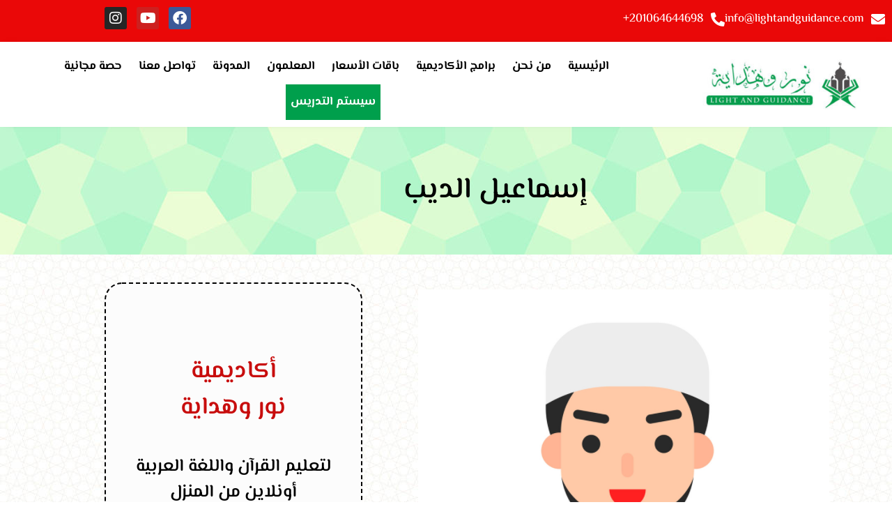

--- FILE ---
content_type: text/css; charset=UTF-8
request_url: https://lightandguidance.com/wp-content/uploads/elementor/css/post-16.css?ver=1769477503
body_size: 171
content:
.elementor-kit-16{--e-global-color-primary:#009F4C;--e-global-color-secondary:#34A5D1;--e-global-color-text:#000000;--e-global-color-accent:#EA0808;--e-global-color-b2be5ae:#FFFFFF;--e-global-typography-primary-font-family:"El Messiri";--e-global-typography-primary-font-weight:700;--e-global-typography-primary-line-height:1.5em;--e-global-typography-secondary-font-family:"El Messiri";--e-global-typography-secondary-font-weight:400;--e-global-typography-secondary-line-height:1.5em;--e-global-typography-text-font-family:"El Messiri";--e-global-typography-text-font-weight:500;--e-global-typography-text-line-height:1.5em;--e-global-typography-accent-font-family:"El Messiri";--e-global-typography-accent-font-weight:500;--e-global-typography-accent-line-height:1.5em;background-image:url("https://lightandguidance.com/wp-content/uploads/2022/01/bg2.jpg");color:var( --e-global-color-text );font-family:"El Messiri", Sans-serif;font-weight:500;line-height:1.5em;background-repeat:repeat;}.elementor-kit-16 button,.elementor-kit-16 input[type="button"],.elementor-kit-16 input[type="submit"],.elementor-kit-16 .elementor-button{background-color:var( --e-global-color-primary );font-family:var( --e-global-typography-primary-font-family ), Sans-serif;font-weight:var( --e-global-typography-primary-font-weight );line-height:var( --e-global-typography-primary-line-height );color:var( --e-global-color-b2be5ae );}.elementor-kit-16 button:hover,.elementor-kit-16 button:focus,.elementor-kit-16 input[type="button"]:hover,.elementor-kit-16 input[type="button"]:focus,.elementor-kit-16 input[type="submit"]:hover,.elementor-kit-16 input[type="submit"]:focus,.elementor-kit-16 .elementor-button:hover,.elementor-kit-16 .elementor-button:focus{background-color:var( --e-global-color-accent );color:var( --e-global-color-b2be5ae );}.elementor-kit-16 e-page-transition{background-color:#FFBC7D;}.elementor-kit-16 a{color:var( --e-global-color-primary );}.elementor-kit-16 a:hover{color:var( --e-global-color-accent );font-family:var( --e-global-typography-primary-font-family ), Sans-serif;font-weight:var( --e-global-typography-primary-font-weight );line-height:var( --e-global-typography-primary-line-height );}.elementor-kit-16 h1{color:var( --e-global-color-text );font-family:var( --e-global-typography-primary-font-family ), Sans-serif;font-weight:var( --e-global-typography-primary-font-weight );line-height:var( --e-global-typography-primary-line-height );}.elementor-kit-16 h2{color:var( --e-global-color-text );font-family:var( --e-global-typography-primary-font-family ), Sans-serif;font-weight:var( --e-global-typography-primary-font-weight );line-height:var( --e-global-typography-primary-line-height );}.elementor-kit-16 h3{color:var( --e-global-color-text );font-family:"El Messiri", Sans-serif;font-size:25px;font-weight:700;line-height:1.5em;}.elementor-kit-16 h4{color:var( --e-global-color-text );font-size:20px;}.elementor-kit-16 h5{color:var( --e-global-color-text );font-size:16px;}.elementor-section.elementor-section-boxed > .elementor-container{max-width:1140px;}.e-con{--container-max-width:1140px;}.elementor-widget:not(:last-child){margin-block-end:20px;}.elementor-element{--widgets-spacing:20px 20px;--widgets-spacing-row:20px;--widgets-spacing-column:20px;}{}h1.entry-title{display:var(--page-title-display);}@media(max-width:1024px){.elementor-kit-16 a:hover{line-height:var( --e-global-typography-primary-line-height );}.elementor-kit-16 h1{line-height:var( --e-global-typography-primary-line-height );}.elementor-kit-16 h2{line-height:var( --e-global-typography-primary-line-height );}.elementor-kit-16 button,.elementor-kit-16 input[type="button"],.elementor-kit-16 input[type="submit"],.elementor-kit-16 .elementor-button{line-height:var( --e-global-typography-primary-line-height );}.elementor-section.elementor-section-boxed > .elementor-container{max-width:1024px;}.e-con{--container-max-width:1024px;}}@media(max-width:767px){.elementor-kit-16 a:hover{line-height:var( --e-global-typography-primary-line-height );}.elementor-kit-16 h1{line-height:var( --e-global-typography-primary-line-height );}.elementor-kit-16 h2{line-height:var( --e-global-typography-primary-line-height );}.elementor-kit-16 h3{font-size:25px;}.elementor-kit-16 h4{font-size:20px;}.elementor-kit-16 h5{font-size:16px;}.elementor-kit-16 button,.elementor-kit-16 input[type="button"],.elementor-kit-16 input[type="submit"],.elementor-kit-16 .elementor-button{line-height:var( --e-global-typography-primary-line-height );}.elementor-section.elementor-section-boxed > .elementor-container{max-width:767px;}.e-con{--container-max-width:767px;}}

--- FILE ---
content_type: text/css; charset=UTF-8
request_url: https://lightandguidance.com/wp-content/uploads/elementor/css/post-92.css?ver=1769477503
body_size: 736
content:
.elementor-92 .elementor-element.elementor-element-411218e2 > .elementor-container > .elementor-column > .elementor-widget-wrap{align-content:center;align-items:center;}.elementor-92 .elementor-element.elementor-element-411218e2:not(.elementor-motion-effects-element-type-background), .elementor-92 .elementor-element.elementor-element-411218e2 > .elementor-motion-effects-container > .elementor-motion-effects-layer{background-color:var( --e-global-color-accent );}.elementor-92 .elementor-element.elementor-element-411218e2{transition:background 0.3s, border 0.3s, border-radius 0.3s, box-shadow 0.3s;padding:0px 0px 5px 0px;}.elementor-92 .elementor-element.elementor-element-411218e2 > .elementor-background-overlay{transition:background 0.3s, border-radius 0.3s, opacity 0.3s;}.elementor-92 .elementor-element.elementor-element-31281d75 .elementor-icon-list-items:not(.elementor-inline-items) .elementor-icon-list-item:not(:last-child){padding-block-end:calc(30px/2);}.elementor-92 .elementor-element.elementor-element-31281d75 .elementor-icon-list-items:not(.elementor-inline-items) .elementor-icon-list-item:not(:first-child){margin-block-start:calc(30px/2);}.elementor-92 .elementor-element.elementor-element-31281d75 .elementor-icon-list-items.elementor-inline-items .elementor-icon-list-item{margin-inline:calc(30px/2);}.elementor-92 .elementor-element.elementor-element-31281d75 .elementor-icon-list-items.elementor-inline-items{margin-inline:calc(-30px/2);}.elementor-92 .elementor-element.elementor-element-31281d75 .elementor-icon-list-items.elementor-inline-items .elementor-icon-list-item:after{inset-inline-end:calc(-30px/2);}.elementor-92 .elementor-element.elementor-element-31281d75 .elementor-icon-list-icon i{color:#FFFFFF;transition:color 0.3s;}.elementor-92 .elementor-element.elementor-element-31281d75 .elementor-icon-list-icon svg{fill:#FFFFFF;transition:fill 0.3s;}.elementor-92 .elementor-element.elementor-element-31281d75 .elementor-icon-list-item:hover .elementor-icon-list-icon i{color:#FFFF00;}.elementor-92 .elementor-element.elementor-element-31281d75 .elementor-icon-list-item:hover .elementor-icon-list-icon svg{fill:#FFFF00;}.elementor-92 .elementor-element.elementor-element-31281d75{--e-icon-list-icon-size:20px;--icon-vertical-offset:0px;}.elementor-92 .elementor-element.elementor-element-31281d75 .elementor-icon-list-text{color:#FFFFFF;transition:color 0.3s;}.elementor-92 .elementor-element.elementor-element-31281d75 .elementor-icon-list-item:hover .elementor-icon-list-text{color:#FFFF00;}.elementor-92 .elementor-element.elementor-element-3ea2d142{--grid-template-columns:repeat(0, auto);--icon-size:20px;--grid-column-gap:10px;--grid-row-gap:0px;}.elementor-92 .elementor-element.elementor-element-3ea2d142 .elementor-widget-container{text-align:left;}.elementor-92 .elementor-element.elementor-element-3ea2d142 .elementor-social-icon{--icon-padding:0.3em;}.elementor-92 .elementor-element.elementor-element-783cfb37 > .elementor-container > .elementor-column > .elementor-widget-wrap{align-content:center;align-items:center;}.elementor-92 .elementor-element.elementor-element-783cfb37:not(.elementor-motion-effects-element-type-background), .elementor-92 .elementor-element.elementor-element-783cfb37 > .elementor-motion-effects-container > .elementor-motion-effects-layer{background-color:var( --e-global-color-b2be5ae );}.elementor-92 .elementor-element.elementor-element-783cfb37{box-shadow:0px 0px 10px -8px rgba(0,0,0,0.5);transition:background 0.3s, border 0.3s, border-radius 0.3s, box-shadow 0.3s;z-index:999;}.elementor-92 .elementor-element.elementor-element-783cfb37 > .elementor-background-overlay{transition:background 0.3s, border-radius 0.3s, opacity 0.3s;}.elementor-92 .elementor-element.elementor-element-39d4ee16 img{width:250px;}.elementor-92 .elementor-element.elementor-element-360b337d .elementor-menu-toggle{margin:0 auto;background-color:var( --e-global-color-primary );}.elementor-92 .elementor-element.elementor-element-360b337d .elementor-nav-menu .elementor-item{font-family:var( --e-global-typography-primary-font-family ), Sans-serif;font-weight:var( --e-global-typography-primary-font-weight );line-height:var( --e-global-typography-primary-line-height );}.elementor-92 .elementor-element.elementor-element-360b337d .elementor-nav-menu--main .elementor-item{color:var( --e-global-color-text );fill:var( --e-global-color-text );padding-left:7px;padding-right:7px;}.elementor-92 .elementor-element.elementor-element-360b337d .elementor-nav-menu--main .elementor-item:hover,
					.elementor-92 .elementor-element.elementor-element-360b337d .elementor-nav-menu--main .elementor-item.elementor-item-active,
					.elementor-92 .elementor-element.elementor-element-360b337d .elementor-nav-menu--main .elementor-item.highlighted,
					.elementor-92 .elementor-element.elementor-element-360b337d .elementor-nav-menu--main .elementor-item:focus{color:var( --e-global-color-text );fill:var( --e-global-color-text );}.elementor-92 .elementor-element.elementor-element-360b337d .elementor-nav-menu--main:not(.e--pointer-framed) .elementor-item:before,
					.elementor-92 .elementor-element.elementor-element-360b337d .elementor-nav-menu--main:not(.e--pointer-framed) .elementor-item:after{background-color:var( --e-global-color-primary );}.elementor-92 .elementor-element.elementor-element-360b337d .e--pointer-framed .elementor-item:before,
					.elementor-92 .elementor-element.elementor-element-360b337d .e--pointer-framed .elementor-item:after{border-color:var( --e-global-color-primary );}.elementor-92 .elementor-element.elementor-element-360b337d .elementor-nav-menu--main .elementor-item.elementor-item-active{color:var( --e-global-color-text );}.elementor-92 .elementor-element.elementor-element-360b337d .elementor-nav-menu--main:not(.e--pointer-framed) .elementor-item.elementor-item-active:before,
					.elementor-92 .elementor-element.elementor-element-360b337d .elementor-nav-menu--main:not(.e--pointer-framed) .elementor-item.elementor-item-active:after{background-color:var( --e-global-color-primary );}.elementor-92 .elementor-element.elementor-element-360b337d .e--pointer-framed .elementor-item.elementor-item-active:before,
					.elementor-92 .elementor-element.elementor-element-360b337d .e--pointer-framed .elementor-item.elementor-item-active:after{border-color:var( --e-global-color-primary );}.elementor-92 .elementor-element.elementor-element-360b337d{--e-nav-menu-horizontal-menu-item-margin:calc( 10px / 2 );}.elementor-92 .elementor-element.elementor-element-360b337d .elementor-nav-menu--main:not(.elementor-nav-menu--layout-horizontal) .elementor-nav-menu > li:not(:last-child){margin-bottom:10px;}.elementor-92 .elementor-element.elementor-element-360b337d .elementor-nav-menu--dropdown a, .elementor-92 .elementor-element.elementor-element-360b337d .elementor-menu-toggle{color:#FFF;}.elementor-92 .elementor-element.elementor-element-360b337d .elementor-nav-menu--dropdown{background-color:var( --e-global-color-primary );}.elementor-92 .elementor-element.elementor-element-360b337d .elementor-nav-menu--dropdown a:hover,
					.elementor-92 .elementor-element.elementor-element-360b337d .elementor-nav-menu--dropdown a.elementor-item-active,
					.elementor-92 .elementor-element.elementor-element-360b337d .elementor-nav-menu--dropdown a.highlighted{background-color:var( --e-global-color-accent );}.elementor-92 .elementor-element.elementor-element-360b337d .elementor-nav-menu--dropdown a.elementor-item-active{background-color:var( --e-global-color-accent );}.elementor-92 .elementor-element.elementor-element-360b337d .elementor-nav-menu--dropdown li:not(:last-child){border-style:solid;border-color:#FFF;border-bottom-width:1px;}.elementor-92 .elementor-element.elementor-element-360b337d .elementor-menu-toggle:hover{background-color:var( --e-global-color-accent );}@media(max-width:1024px){.elementor-92 .elementor-element.elementor-element-39d4ee16{text-align:start;}.elementor-92 .elementor-element.elementor-element-39d4ee16 img{width:250px;}.elementor-92 .elementor-element.elementor-element-360b337d .elementor-nav-menu .elementor-item{line-height:var( --e-global-typography-primary-line-height );}.elementor-92 .elementor-element.elementor-element-360b337d .elementor-nav-menu--dropdown a{padding-top:15px;padding-bottom:15px;}.elementor-92 .elementor-element.elementor-element-360b337d .elementor-nav-menu--main > .elementor-nav-menu > li > .elementor-nav-menu--dropdown, .elementor-92 .elementor-element.elementor-element-360b337d .elementor-nav-menu__container.elementor-nav-menu--dropdown{margin-top:25px !important;}}@media(min-width:768px){.elementor-92 .elementor-element.elementor-element-692bf6cf{width:70%;}.elementor-92 .elementor-element.elementor-element-20ecdcfd{width:30%;}.elementor-92 .elementor-element.elementor-element-4db29f07{width:25%;}.elementor-92 .elementor-element.elementor-element-3cce9fca{width:75%;}}@media(max-width:1024px) and (min-width:768px){.elementor-92 .elementor-element.elementor-element-20ecdcfd{width:50%;}.elementor-92 .elementor-element.elementor-element-4db29f07{width:80%;}.elementor-92 .elementor-element.elementor-element-3cce9fca{width:20%;}}@media(max-width:767px){.elementor-92 .elementor-element.elementor-element-783cfb37{padding:10px 0px 10px 0px;}.elementor-92 .elementor-element.elementor-element-4db29f07{width:80%;}.elementor-92 .elementor-element.elementor-element-4db29f07 > .elementor-element-populated{margin:0px 0px 0px 0px;--e-column-margin-right:0px;--e-column-margin-left:0px;padding:0px 0px 0px 0px;}.elementor-92 .elementor-element.elementor-element-39d4ee16 > .elementor-widget-container{margin:0px 0px 0px 0px;padding:0px 0px 0px 0px;}.elementor-92 .elementor-element.elementor-element-39d4ee16{text-align:start;}.elementor-92 .elementor-element.elementor-element-39d4ee16 img{width:250px;}.elementor-92 .elementor-element.elementor-element-3cce9fca{width:20%;}.elementor-92 .elementor-element.elementor-element-360b337d .elementor-nav-menu .elementor-item{line-height:var( --e-global-typography-primary-line-height );}.elementor-92 .elementor-element.elementor-element-360b337d .elementor-nav-menu--dropdown a{padding-top:10px;padding-bottom:10px;}.elementor-92 .elementor-element.elementor-element-360b337d .elementor-nav-menu--main > .elementor-nav-menu > li > .elementor-nav-menu--dropdown, .elementor-92 .elementor-element.elementor-element-360b337d .elementor-nav-menu__container.elementor-nav-menu--dropdown{margin-top:18px !important;}}

--- FILE ---
content_type: text/css; charset=UTF-8
request_url: https://lightandguidance.com/wp-content/uploads/elementor/css/post-90.css?ver=1769477503
body_size: 420
content:
.elementor-90 .elementor-element.elementor-element-6dd42444:not(.elementor-motion-effects-element-type-background), .elementor-90 .elementor-element.elementor-element-6dd42444 > .elementor-motion-effects-container > .elementor-motion-effects-layer{background-color:var( --e-global-color-primary );}.elementor-90 .elementor-element.elementor-element-6dd42444{transition:background 0.3s, border 0.3s, border-radius 0.3s, box-shadow 0.3s;padding:50px 0px 50px 0px;}.elementor-90 .elementor-element.elementor-element-6dd42444 > .elementor-background-overlay{transition:background 0.3s, border-radius 0.3s, opacity 0.3s;}.elementor-90 .elementor-element.elementor-element-c9acd75 .elementor-heading-title{color:var( --e-global-color-b2be5ae );}.elementor-90 .elementor-element.elementor-element-2cf2e0f2{color:var( --e-global-color-b2be5ae );}.elementor-90 .elementor-element.elementor-element-4ad8ae7f .elementor-heading-title{color:var( --e-global-color-b2be5ae );}.elementor-90 .elementor-element.elementor-element-ee3896b .elementor-nav-menu--main .elementor-item{color:var( --e-global-color-b2be5ae );fill:var( --e-global-color-b2be5ae );padding-top:0px;padding-bottom:0px;}.elementor-90 .elementor-element.elementor-element-ee3896b .elementor-nav-menu--main .elementor-item:hover,
					.elementor-90 .elementor-element.elementor-element-ee3896b .elementor-nav-menu--main .elementor-item.elementor-item-active,
					.elementor-90 .elementor-element.elementor-element-ee3896b .elementor-nav-menu--main .elementor-item.highlighted,
					.elementor-90 .elementor-element.elementor-element-ee3896b .elementor-nav-menu--main .elementor-item:focus{color:#FFFF00;fill:#FFFF00;}.elementor-90 .elementor-element.elementor-element-ee3896b{--e-nav-menu-horizontal-menu-item-margin:calc( 40px / 2 );}.elementor-90 .elementor-element.elementor-element-ee3896b .elementor-nav-menu--main:not(.elementor-nav-menu--layout-horizontal) .elementor-nav-menu > li:not(:last-child){margin-bottom:40px;}.elementor-90 .elementor-element.elementor-element-3a4e84e5 .elementor-heading-title{color:var( --e-global-color-b2be5ae );}.elementor-90 .elementor-element.elementor-element-397f5efb .elementor-nav-menu--main .elementor-item{color:var( --e-global-color-b2be5ae );fill:var( --e-global-color-b2be5ae );padding-top:0px;padding-bottom:0px;}.elementor-90 .elementor-element.elementor-element-397f5efb .elementor-nav-menu--main .elementor-item:hover,
					.elementor-90 .elementor-element.elementor-element-397f5efb .elementor-nav-menu--main .elementor-item.elementor-item-active,
					.elementor-90 .elementor-element.elementor-element-397f5efb .elementor-nav-menu--main .elementor-item.highlighted,
					.elementor-90 .elementor-element.elementor-element-397f5efb .elementor-nav-menu--main .elementor-item:focus{color:#FFFF00;fill:#FFFF00;}.elementor-90 .elementor-element.elementor-element-397f5efb{--e-nav-menu-horizontal-menu-item-margin:calc( 40px / 2 );}.elementor-90 .elementor-element.elementor-element-397f5efb .elementor-nav-menu--main:not(.elementor-nav-menu--layout-horizontal) .elementor-nav-menu > li:not(:last-child){margin-bottom:40px;}.elementor-90 .elementor-element.elementor-element-61650802 .elementor-heading-title{color:var( --e-global-color-b2be5ae );}.elementor-90 .elementor-element.elementor-element-c52768f .elementor-icon-list-items:not(.elementor-inline-items) .elementor-icon-list-item:not(:last-child){padding-block-end:calc(30px/2);}.elementor-90 .elementor-element.elementor-element-c52768f .elementor-icon-list-items:not(.elementor-inline-items) .elementor-icon-list-item:not(:first-child){margin-block-start:calc(30px/2);}.elementor-90 .elementor-element.elementor-element-c52768f .elementor-icon-list-items.elementor-inline-items .elementor-icon-list-item{margin-inline:calc(30px/2);}.elementor-90 .elementor-element.elementor-element-c52768f .elementor-icon-list-items.elementor-inline-items{margin-inline:calc(-30px/2);}.elementor-90 .elementor-element.elementor-element-c52768f .elementor-icon-list-items.elementor-inline-items .elementor-icon-list-item:after{inset-inline-end:calc(-30px/2);}.elementor-90 .elementor-element.elementor-element-c52768f .elementor-icon-list-icon i{color:#FFFFFF;transition:color 0.3s;}.elementor-90 .elementor-element.elementor-element-c52768f .elementor-icon-list-icon svg{fill:#FFFFFF;transition:fill 0.3s;}.elementor-90 .elementor-element.elementor-element-c52768f .elementor-icon-list-item:hover .elementor-icon-list-icon i{color:#FFFF00;}.elementor-90 .elementor-element.elementor-element-c52768f .elementor-icon-list-item:hover .elementor-icon-list-icon svg{fill:#FFFF00;}.elementor-90 .elementor-element.elementor-element-c52768f{--e-icon-list-icon-size:20px;--icon-vertical-offset:0px;}.elementor-90 .elementor-element.elementor-element-c52768f .elementor-icon-list-text{color:#FFFFFF;transition:color 0.3s;}.elementor-90 .elementor-element.elementor-element-c52768f .elementor-icon-list-item:hover .elementor-icon-list-text{color:#FFFF00;}.elementor-90 .elementor-element.elementor-element-1aa2057{--grid-template-columns:repeat(0, auto);--icon-size:20px;--grid-column-gap:10px;--grid-row-gap:0px;}.elementor-90 .elementor-element.elementor-element-1aa2057 .elementor-widget-container{text-align:center;}.elementor-90 .elementor-element.elementor-element-1aa2057 .elementor-social-icon{--icon-padding:0.3em;}.elementor-90 .elementor-element.elementor-element-6ec3c864:not(.elementor-motion-effects-element-type-background), .elementor-90 .elementor-element.elementor-element-6ec3c864 > .elementor-motion-effects-container > .elementor-motion-effects-layer{background-color:var( --e-global-color-accent );}.elementor-90 .elementor-element.elementor-element-6ec3c864{transition:background 0.3s, border 0.3s, border-radius 0.3s, box-shadow 0.3s;padding:20px 0px 0px 0px;}.elementor-90 .elementor-element.elementor-element-6ec3c864 > .elementor-background-overlay{transition:background 0.3s, border-radius 0.3s, opacity 0.3s;}.elementor-90 .elementor-element.elementor-element-741f5ad5 > .elementor-element-populated{padding:0px 0px 0px 0px;}.elementor-90 .elementor-element.elementor-element-2337d1c5 > .elementor-widget-container{padding:0px 0px 0px 0px;}.elementor-90 .elementor-element.elementor-element-2337d1c5{text-align:center;}@media(max-width:1024px) and (min-width:768px){.elementor-90 .elementor-element.elementor-element-28e2b152{width:50%;}.elementor-90 .elementor-element.elementor-element-6817a53f{width:50%;}.elementor-90 .elementor-element.elementor-element-7d79b51c{width:50%;}.elementor-90 .elementor-element.elementor-element-12847465{width:50%;}}

--- FILE ---
content_type: text/css; charset=UTF-8
request_url: https://lightandguidance.com/wp-content/uploads/elementor/css/post-248.css?ver=1769481106
body_size: 514
content:
.elementor-248 .elementor-element.elementor-element-2a07c88:not(.elementor-motion-effects-element-type-background), .elementor-248 .elementor-element.elementor-element-2a07c88 > .elementor-motion-effects-container > .elementor-motion-effects-layer{background-color:var( --e-global-color-primary );background-image:url("https://lightandguidance.com/wp-content/uploads/2022/02/001backgroundpatterndesigns.jpg");background-position:top right;background-size:auto;}.elementor-248 .elementor-element.elementor-element-2a07c88 > .elementor-background-overlay{background-color:var( --e-global-color-primary );opacity:0.25;transition:background 0.3s, border-radius 0.3s, opacity 0.3s;}.elementor-248 .elementor-element.elementor-element-2a07c88{transition:background 0.3s, border 0.3s, border-radius 0.3s, box-shadow 0.3s;padding:50px 0px 50px 0px;}.elementor-248 .elementor-element.elementor-element-c5a2790{text-align:center;}.elementor-248 .elementor-element.elementor-element-c5a2790 .elementor-heading-title{font-weight:600;color:var( --e-global-color-text );}.elementor-248 .elementor-element.elementor-element-85ed7f4 > .elementor-container > .elementor-column > .elementor-widget-wrap{align-content:center;align-items:center;}.elementor-248 .elementor-element.elementor-element-85ed7f4{padding:30px 0px 0px 0px;}.elementor-248 .elementor-element.elementor-element-3db239a{text-align:center;}.elementor-248 .elementor-element.elementor-element-d7ae003 > .elementor-widget-container{padding:0px 0px 20px 0px;}.elementor-248 .elementor-element.elementor-element-601552e:not(.elementor-motion-effects-element-type-background) > .elementor-widget-wrap, .elementor-248 .elementor-element.elementor-element-601552e > .elementor-widget-wrap > .elementor-motion-effects-container > .elementor-motion-effects-layer{background-color:#FCFCFC;}.elementor-248 .elementor-element.elementor-element-601552e > .elementor-element-populated{border-style:dashed;border-width:2px 2px 2px 2px;transition:background 0.3s, border 0.3s, border-radius 0.3s, box-shadow 0.3s;padding:100px 5px 50px 5px;}.elementor-248 .elementor-element.elementor-element-601552e > .elementor-element-populated, .elementor-248 .elementor-element.elementor-element-601552e > .elementor-element-populated > .elementor-background-overlay, .elementor-248 .elementor-element.elementor-element-601552e > .elementor-background-slideshow{border-radius:25px 25px 25px 25px;}.elementor-248 .elementor-element.elementor-element-601552e > .elementor-element-populated > .elementor-background-overlay{transition:background 0.3s, border-radius 0.3s, opacity 0.3s;}.elementor-248 .elementor-element.elementor-element-578da31{text-align:center;}.elementor-248 .elementor-element.elementor-element-578da31 .elementor-heading-title{font-weight:600;color:#C80D0D;}.elementor-248 .elementor-element.elementor-element-7de2aa9 > .elementor-widget-container{padding:20px 0px 20px 0px;}.elementor-248 .elementor-element.elementor-element-7de2aa9{text-align:center;}.elementor-248 .elementor-element.elementor-element-7de2aa9 .elementor-heading-title{font-weight:600;}.elementor-248 .elementor-element.elementor-element-5e3af8e .elementor-button{background-color:var( --e-global-color-primary );font-family:var( --e-global-typography-primary-font-family ), Sans-serif;font-weight:var( --e-global-typography-primary-font-weight );line-height:var( --e-global-typography-primary-line-height );fill:#FFFFFF;color:#FFFFFF;}.elementor-248 .elementor-element.elementor-element-5e3af8e .elementor-button:hover, .elementor-248 .elementor-element.elementor-element-5e3af8e .elementor-button:focus{background-color:var( --e-global-color-accent );color:var( --e-global-color-b2be5ae );}.elementor-248 .elementor-element.elementor-element-5e3af8e > .elementor-widget-container{margin:0px 0px 30px 0px;}.elementor-248 .elementor-element.elementor-element-5e3af8e .elementor-button:hover svg, .elementor-248 .elementor-element.elementor-element-5e3af8e .elementor-button:focus svg{fill:var( --e-global-color-b2be5ae );}.elementor-248 .elementor-element.elementor-element-ee43199 > .elementor-widget-container{padding:10px 0px 0px 0px;border-style:solid;border-width:1px 0px 0px 0px;border-radius:1px 0px 0px 0px;}.elementor-248 .elementor-element.elementor-element-257a792 .elementor-nav-menu--main .elementor-item{color:var( --e-global-color-text );fill:var( --e-global-color-text );padding-top:0px;padding-bottom:0px;}.elementor-248 .elementor-element.elementor-element-257a792 .elementor-nav-menu--main .elementor-item:hover,
					.elementor-248 .elementor-element.elementor-element-257a792 .elementor-nav-menu--main .elementor-item.elementor-item-active,
					.elementor-248 .elementor-element.elementor-element-257a792 .elementor-nav-menu--main .elementor-item.highlighted,
					.elementor-248 .elementor-element.elementor-element-257a792 .elementor-nav-menu--main .elementor-item:focus{color:var( --e-global-color-primary );fill:var( --e-global-color-primary );}.elementor-248 .elementor-element.elementor-element-257a792 .elementor-nav-menu--main .elementor-item.elementor-item-active{color:var( --e-global-color-text );}.elementor-248 .elementor-element.elementor-element-257a792{--e-nav-menu-horizontal-menu-item-margin:calc( 40px / 2 );}.elementor-248 .elementor-element.elementor-element-257a792 .elementor-nav-menu--main:not(.elementor-nav-menu--layout-horizontal) .elementor-nav-menu > li:not(:last-child){margin-bottom:40px;}@media(max-width:1024px){.elementor-248 .elementor-element.elementor-element-5e3af8e .elementor-button{line-height:var( --e-global-typography-primary-line-height );}}@media(max-width:767px){.elementor-248 .elementor-element.elementor-element-2a07c88:not(.elementor-motion-effects-element-type-background), .elementor-248 .elementor-element.elementor-element-2a07c88 > .elementor-motion-effects-container > .elementor-motion-effects-layer{background-repeat:no-repeat;}.elementor-248 .elementor-element.elementor-element-2a07c88{padding:50px 0px 50px 0px;}.elementor-248 .elementor-element.elementor-element-578da31 .elementor-heading-title{font-size:30px;}.elementor-248 .elementor-element.elementor-element-7de2aa9 .elementor-heading-title{font-size:20px;}.elementor-248 .elementor-element.elementor-element-5e3af8e .elementor-button{line-height:var( --e-global-typography-primary-line-height );}}@media(min-width:768px){.elementor-248 .elementor-element.elementor-element-808aad0{width:67%;}.elementor-248 .elementor-element.elementor-element-601552e{width:33%;}}/* Start custom CSS for column, class: .elementor-element-601552e */.sidebarr{
    height: 100%;
    position: sticky;
    top: 80px;
}/* End custom CSS */